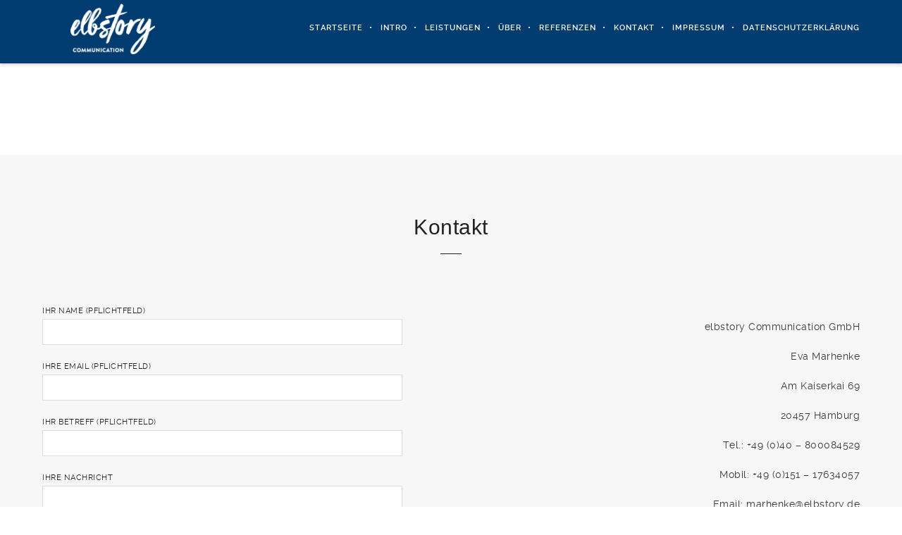

--- FILE ---
content_type: text/html; charset=UTF-8
request_url: https://www.elbstory.de/author/andreas-ewald/
body_size: 11206
content:
<!DOCTYPE html>
<html lang="de">
<!--
##########################################################################################

BROOKLYN THEME BY UNITED THEMES 
WWW.UNITEDTHEMES.COM

BROOKLYN THEME DESIGNED BY MARCEL MOERKENS
BROOKLYN THEME DEVELOPED BY MARCEL MOERKENS & MATTHIAS NETTEKOVEN 

POWERED BY UNITED THEMES - WEB DEVELOPMENT FORGE EST.2011

COPYRIGHT 2011 - 2015 ALL RIGHTS RESERVED BY UNITED THEMES

##########################################################################################
-->
<head>
    <meta charset="UTF-8">
    <meta name="viewport" content="width=device-width, initial-scale=1, minimum-scale=1, maximum-scale=1">
    
        
        
        	
   		        
        <!-- Title -->
        <title>Andreas Ewald | elbstory</title>
        <meta name="description" content="elbstory communication">  
        
        
        
    <!-- RSS & Pingbacks -->
	<link rel="pingback" href="https://www.elbstory.de/xmlrpc.php" />
    <link rel="profile" href="http://gmpg.org/xfn/11">
    
    <!-- Favicon -->
	    
    <!-- Apple Touch Icons -->    
        
        
        
            
    <!--[if lt IE 9]>
		<script src="http://html5shiv.googlecode.com/svn/trunk/html5.js"></script>
	<![endif]--> 
    	
    <meta name='robots' content='max-image-preview:large' />
<link rel='dns-prefetch' href='//maxcdn.bootstrapcdn.com' />

<link rel='dns-prefetch' href='//s.w.org' />
<link rel="alternate" type="application/rss+xml" title="elbstory &raquo; Feed" href="https://www.elbstory.de/feed/" />
<link rel="alternate" type="application/rss+xml" title="elbstory &raquo; Kommentar-Feed" href="https://www.elbstory.de/comments/feed/" />
<link rel="alternate" type="application/rss+xml" title="elbstory &raquo; Beitrags-Feed von Andreas Ewald" href="https://www.elbstory.de/author/andreas-ewald/feed/" />
<script type="text/javascript">
window._wpemojiSettings = {"baseUrl":"https:\/\/s.w.org\/images\/core\/emoji\/13.1.0\/72x72\/","ext":".png","svgUrl":"https:\/\/s.w.org\/images\/core\/emoji\/13.1.0\/svg\/","svgExt":".svg","source":{"concatemoji":"https:\/\/www.elbstory.de\/wp-includes\/js\/wp-emoji-release.min.js?ver=5.9.12"}};
/*! This file is auto-generated */
!function(e,a,t){var n,r,o,i=a.createElement("canvas"),p=i.getContext&&i.getContext("2d");function s(e,t){var a=String.fromCharCode;p.clearRect(0,0,i.width,i.height),p.fillText(a.apply(this,e),0,0);e=i.toDataURL();return p.clearRect(0,0,i.width,i.height),p.fillText(a.apply(this,t),0,0),e===i.toDataURL()}function c(e){var t=a.createElement("script");t.src=e,t.defer=t.type="text/javascript",a.getElementsByTagName("head")[0].appendChild(t)}for(o=Array("flag","emoji"),t.supports={everything:!0,everythingExceptFlag:!0},r=0;r<o.length;r++)t.supports[o[r]]=function(e){if(!p||!p.fillText)return!1;switch(p.textBaseline="top",p.font="600 32px Arial",e){case"flag":return s([127987,65039,8205,9895,65039],[127987,65039,8203,9895,65039])?!1:!s([55356,56826,55356,56819],[55356,56826,8203,55356,56819])&&!s([55356,57332,56128,56423,56128,56418,56128,56421,56128,56430,56128,56423,56128,56447],[55356,57332,8203,56128,56423,8203,56128,56418,8203,56128,56421,8203,56128,56430,8203,56128,56423,8203,56128,56447]);case"emoji":return!s([10084,65039,8205,55357,56613],[10084,65039,8203,55357,56613])}return!1}(o[r]),t.supports.everything=t.supports.everything&&t.supports[o[r]],"flag"!==o[r]&&(t.supports.everythingExceptFlag=t.supports.everythingExceptFlag&&t.supports[o[r]]);t.supports.everythingExceptFlag=t.supports.everythingExceptFlag&&!t.supports.flag,t.DOMReady=!1,t.readyCallback=function(){t.DOMReady=!0},t.supports.everything||(n=function(){t.readyCallback()},a.addEventListener?(a.addEventListener("DOMContentLoaded",n,!1),e.addEventListener("load",n,!1)):(e.attachEvent("onload",n),a.attachEvent("onreadystatechange",function(){"complete"===a.readyState&&t.readyCallback()})),(n=t.source||{}).concatemoji?c(n.concatemoji):n.wpemoji&&n.twemoji&&(c(n.twemoji),c(n.wpemoji)))}(window,document,window._wpemojiSettings);
</script>
<style type="text/css">
img.wp-smiley,
img.emoji {
	display: inline !important;
	border: none !important;
	box-shadow: none !important;
	height: 1em !important;
	width: 1em !important;
	margin: 0 0.07em !important;
	vertical-align: -0.1em !important;
	background: none !important;
	padding: 0 !important;
}
</style>
	<link rel='stylesheet' id='gs-swiper-css'  href='https://www.elbstory.de/wp-content/plugins/gs-logo-slider/assets/libs/swiper-js/swiper.min.css?ver=3.6.8' type='text/css' media='all' />
<link rel='stylesheet' id='gs-tippyjs-css'  href='https://www.elbstory.de/wp-content/plugins/gs-logo-slider/assets/libs/tippyjs/tippy.css?ver=3.6.8' type='text/css' media='all' />
<link rel='stylesheet' id='gs-logo-public-css'  href='https://www.elbstory.de/wp-content/plugins/gs-logo-slider/assets/css/gs-logo.min.css?ver=3.6.8' type='text/css' media='all' />
<link rel='stylesheet' id='mediaelement-css'  href='https://www.elbstory.de/wp-includes/js/mediaelement/mediaelementplayer-legacy.min.css?ver=4.2.16' type='text/css' media='all' />
<link rel='stylesheet' id='wp-mediaelement-css'  href='https://www.elbstory.de/wp-includes/js/mediaelement/wp-mediaelement.min.css?ver=5.9.12' type='text/css' media='all' />
<link rel='stylesheet' id='ut-flexslider-css'  href='https://www.elbstory.de/wp-content/themes/brooklyn/css/flexslider.min.css?ver=5.9.12' type='text/css' media='all' />
<link rel='stylesheet' id='ut-portfolio-css'  href='https://www.elbstory.de/wp-content/themes/brooklyn/css/ut.portfolio.style.min.css?ver=5.9.12' type='text/css' media='all' />
<link rel='stylesheet' id='ut-prettyphoto-css'  href='https://www.elbstory.de/wp-content/plugins/ut-portfolio/assets/css/plugins/prettyphoto/prettyPhoto.min.css?ver=5.9.12' type='text/css' media='all' />
<link rel='stylesheet' id='ut-responsive-grid-css'  href='https://www.elbstory.de/wp-content/plugins/ut-shortcodes/css/ut-responsive-grid.min.css?ver=5.9.12' type='text/css' media='all' />
<link rel='stylesheet' id='ut-fontawesome-css'  href='//maxcdn.bootstrapcdn.com/font-awesome/4.6.3/css/font-awesome.min.css?ver=5.9.12' type='text/css' media='all' />
<link rel='stylesheet' id='ut-animate-css'  href='https://www.elbstory.de/wp-content/plugins/ut-shortcodes/css/ut.animate.min.css?ver=5.9.12' type='text/css' media='all' />
<link rel='stylesheet' id='ut-elastislide-css'  href='https://www.elbstory.de/wp-content/themes/brooklyn/css/ut.elastislide.min.css?ver=5.9.12' type='text/css' media='all' />
<link rel='stylesheet' id='ut-fancyrotator-css'  href='https://www.elbstory.de/wp-content/plugins/ut-shortcodes/css/ut.fancyrotator.min.css?ver=5.9.12' type='text/css' media='all' />
<link rel='stylesheet' id='ut-shortcodes-css'  href='https://www.elbstory.de/wp-content/themes/brooklyn/css/ut.shortcode.min.css?ver=5.9.12' type='text/css' media='all' />
<link rel='stylesheet' id='js_composer_front-css'  href='https://www.elbstory.de/wp-content/plugins/js_composer/assets/css/js_composer.min.css?ver=4.12' type='text/css' media='all' />
<link rel='stylesheet' id='ut-vc-shortcodes-css'  href='https://www.elbstory.de/wp-content/themes/brooklyn/css/ut.vc.shortcodes.min.css?ver=5.9.12' type='text/css' media='all' />
<link rel='stylesheet' id='ut-twitter-css'  href='https://www.elbstory.de/wp-content/plugins/ut-twitter/css/ut.twitter.css?ver=5.9.12' type='text/css' media='all' />
<link rel='stylesheet' id='wp-block-library-css'  href='https://www.elbstory.de/wp-includes/css/dist/block-library/style.min.css?ver=5.9.12' type='text/css' media='all' />
<style id='global-styles-inline-css' type='text/css'>
body{--wp--preset--color--black: #000000;--wp--preset--color--cyan-bluish-gray: #abb8c3;--wp--preset--color--white: #ffffff;--wp--preset--color--pale-pink: #f78da7;--wp--preset--color--vivid-red: #cf2e2e;--wp--preset--color--luminous-vivid-orange: #ff6900;--wp--preset--color--luminous-vivid-amber: #fcb900;--wp--preset--color--light-green-cyan: #7bdcb5;--wp--preset--color--vivid-green-cyan: #00d084;--wp--preset--color--pale-cyan-blue: #8ed1fc;--wp--preset--color--vivid-cyan-blue: #0693e3;--wp--preset--color--vivid-purple: #9b51e0;--wp--preset--gradient--vivid-cyan-blue-to-vivid-purple: linear-gradient(135deg,rgba(6,147,227,1) 0%,rgb(155,81,224) 100%);--wp--preset--gradient--light-green-cyan-to-vivid-green-cyan: linear-gradient(135deg,rgb(122,220,180) 0%,rgb(0,208,130) 100%);--wp--preset--gradient--luminous-vivid-amber-to-luminous-vivid-orange: linear-gradient(135deg,rgba(252,185,0,1) 0%,rgba(255,105,0,1) 100%);--wp--preset--gradient--luminous-vivid-orange-to-vivid-red: linear-gradient(135deg,rgba(255,105,0,1) 0%,rgb(207,46,46) 100%);--wp--preset--gradient--very-light-gray-to-cyan-bluish-gray: linear-gradient(135deg,rgb(238,238,238) 0%,rgb(169,184,195) 100%);--wp--preset--gradient--cool-to-warm-spectrum: linear-gradient(135deg,rgb(74,234,220) 0%,rgb(151,120,209) 20%,rgb(207,42,186) 40%,rgb(238,44,130) 60%,rgb(251,105,98) 80%,rgb(254,248,76) 100%);--wp--preset--gradient--blush-light-purple: linear-gradient(135deg,rgb(255,206,236) 0%,rgb(152,150,240) 100%);--wp--preset--gradient--blush-bordeaux: linear-gradient(135deg,rgb(254,205,165) 0%,rgb(254,45,45) 50%,rgb(107,0,62) 100%);--wp--preset--gradient--luminous-dusk: linear-gradient(135deg,rgb(255,203,112) 0%,rgb(199,81,192) 50%,rgb(65,88,208) 100%);--wp--preset--gradient--pale-ocean: linear-gradient(135deg,rgb(255,245,203) 0%,rgb(182,227,212) 50%,rgb(51,167,181) 100%);--wp--preset--gradient--electric-grass: linear-gradient(135deg,rgb(202,248,128) 0%,rgb(113,206,126) 100%);--wp--preset--gradient--midnight: linear-gradient(135deg,rgb(2,3,129) 0%,rgb(40,116,252) 100%);--wp--preset--duotone--dark-grayscale: url('#wp-duotone-dark-grayscale');--wp--preset--duotone--grayscale: url('#wp-duotone-grayscale');--wp--preset--duotone--purple-yellow: url('#wp-duotone-purple-yellow');--wp--preset--duotone--blue-red: url('#wp-duotone-blue-red');--wp--preset--duotone--midnight: url('#wp-duotone-midnight');--wp--preset--duotone--magenta-yellow: url('#wp-duotone-magenta-yellow');--wp--preset--duotone--purple-green: url('#wp-duotone-purple-green');--wp--preset--duotone--blue-orange: url('#wp-duotone-blue-orange');--wp--preset--font-size--small: 13px;--wp--preset--font-size--medium: 20px;--wp--preset--font-size--large: 36px;--wp--preset--font-size--x-large: 42px;}.has-black-color{color: var(--wp--preset--color--black) !important;}.has-cyan-bluish-gray-color{color: var(--wp--preset--color--cyan-bluish-gray) !important;}.has-white-color{color: var(--wp--preset--color--white) !important;}.has-pale-pink-color{color: var(--wp--preset--color--pale-pink) !important;}.has-vivid-red-color{color: var(--wp--preset--color--vivid-red) !important;}.has-luminous-vivid-orange-color{color: var(--wp--preset--color--luminous-vivid-orange) !important;}.has-luminous-vivid-amber-color{color: var(--wp--preset--color--luminous-vivid-amber) !important;}.has-light-green-cyan-color{color: var(--wp--preset--color--light-green-cyan) !important;}.has-vivid-green-cyan-color{color: var(--wp--preset--color--vivid-green-cyan) !important;}.has-pale-cyan-blue-color{color: var(--wp--preset--color--pale-cyan-blue) !important;}.has-vivid-cyan-blue-color{color: var(--wp--preset--color--vivid-cyan-blue) !important;}.has-vivid-purple-color{color: var(--wp--preset--color--vivid-purple) !important;}.has-black-background-color{background-color: var(--wp--preset--color--black) !important;}.has-cyan-bluish-gray-background-color{background-color: var(--wp--preset--color--cyan-bluish-gray) !important;}.has-white-background-color{background-color: var(--wp--preset--color--white) !important;}.has-pale-pink-background-color{background-color: var(--wp--preset--color--pale-pink) !important;}.has-vivid-red-background-color{background-color: var(--wp--preset--color--vivid-red) !important;}.has-luminous-vivid-orange-background-color{background-color: var(--wp--preset--color--luminous-vivid-orange) !important;}.has-luminous-vivid-amber-background-color{background-color: var(--wp--preset--color--luminous-vivid-amber) !important;}.has-light-green-cyan-background-color{background-color: var(--wp--preset--color--light-green-cyan) !important;}.has-vivid-green-cyan-background-color{background-color: var(--wp--preset--color--vivid-green-cyan) !important;}.has-pale-cyan-blue-background-color{background-color: var(--wp--preset--color--pale-cyan-blue) !important;}.has-vivid-cyan-blue-background-color{background-color: var(--wp--preset--color--vivid-cyan-blue) !important;}.has-vivid-purple-background-color{background-color: var(--wp--preset--color--vivid-purple) !important;}.has-black-border-color{border-color: var(--wp--preset--color--black) !important;}.has-cyan-bluish-gray-border-color{border-color: var(--wp--preset--color--cyan-bluish-gray) !important;}.has-white-border-color{border-color: var(--wp--preset--color--white) !important;}.has-pale-pink-border-color{border-color: var(--wp--preset--color--pale-pink) !important;}.has-vivid-red-border-color{border-color: var(--wp--preset--color--vivid-red) !important;}.has-luminous-vivid-orange-border-color{border-color: var(--wp--preset--color--luminous-vivid-orange) !important;}.has-luminous-vivid-amber-border-color{border-color: var(--wp--preset--color--luminous-vivid-amber) !important;}.has-light-green-cyan-border-color{border-color: var(--wp--preset--color--light-green-cyan) !important;}.has-vivid-green-cyan-border-color{border-color: var(--wp--preset--color--vivid-green-cyan) !important;}.has-pale-cyan-blue-border-color{border-color: var(--wp--preset--color--pale-cyan-blue) !important;}.has-vivid-cyan-blue-border-color{border-color: var(--wp--preset--color--vivid-cyan-blue) !important;}.has-vivid-purple-border-color{border-color: var(--wp--preset--color--vivid-purple) !important;}.has-vivid-cyan-blue-to-vivid-purple-gradient-background{background: var(--wp--preset--gradient--vivid-cyan-blue-to-vivid-purple) !important;}.has-light-green-cyan-to-vivid-green-cyan-gradient-background{background: var(--wp--preset--gradient--light-green-cyan-to-vivid-green-cyan) !important;}.has-luminous-vivid-amber-to-luminous-vivid-orange-gradient-background{background: var(--wp--preset--gradient--luminous-vivid-amber-to-luminous-vivid-orange) !important;}.has-luminous-vivid-orange-to-vivid-red-gradient-background{background: var(--wp--preset--gradient--luminous-vivid-orange-to-vivid-red) !important;}.has-very-light-gray-to-cyan-bluish-gray-gradient-background{background: var(--wp--preset--gradient--very-light-gray-to-cyan-bluish-gray) !important;}.has-cool-to-warm-spectrum-gradient-background{background: var(--wp--preset--gradient--cool-to-warm-spectrum) !important;}.has-blush-light-purple-gradient-background{background: var(--wp--preset--gradient--blush-light-purple) !important;}.has-blush-bordeaux-gradient-background{background: var(--wp--preset--gradient--blush-bordeaux) !important;}.has-luminous-dusk-gradient-background{background: var(--wp--preset--gradient--luminous-dusk) !important;}.has-pale-ocean-gradient-background{background: var(--wp--preset--gradient--pale-ocean) !important;}.has-electric-grass-gradient-background{background: var(--wp--preset--gradient--electric-grass) !important;}.has-midnight-gradient-background{background: var(--wp--preset--gradient--midnight) !important;}.has-small-font-size{font-size: var(--wp--preset--font-size--small) !important;}.has-medium-font-size{font-size: var(--wp--preset--font-size--medium) !important;}.has-large-font-size{font-size: var(--wp--preset--font-size--large) !important;}.has-x-large-font-size{font-size: var(--wp--preset--font-size--x-large) !important;}
</style>
<link rel='stylesheet' id='contact-form-7-css'  href='https://www.elbstory.de/wp-content/plugins/contact-form-7/includes/css/styles.css?ver=5.3' type='text/css' media='all' />
<link rel='stylesheet' id='wpos-slick-style-css'  href='https://www.elbstory.de/wp-content/plugins/wp-logo-showcase-responsive-slider-slider/assets/css/slick.css?ver=3.7' type='text/css' media='all' />
<link rel='stylesheet' id='wpls-public-style-css'  href='https://www.elbstory.de/wp-content/plugins/wp-logo-showcase-responsive-slider-slider/assets/css/wpls-public.css?ver=3.7' type='text/css' media='all' />
<link rel='stylesheet' id='main-font-face-css'  href='https://www.elbstory.de/wp-content/themes/brooklyn/css/ut-fontface.min.css?ver=5.9.12' type='text/css' media='all' />
<link rel='stylesheet' id='ut_blockquote_font_type-css'  href='//www.elbstory.de/wp-content/uploads/omgf/ut_blockquote_font_type/ut_blockquote_font_type.css?ver=1670854653' type='text/css' media='all' />
<link rel='stylesheet' id='ut_global_headline_font_type-css'  href='//www.elbstory.de/wp-content/uploads/omgf/ut_global_headline_font_type/ut_global_headline_font_type.css?ver=1670854653' type='text/css' media='all' />
<link rel='stylesheet' id='ut_global_h2_font_type-css'  href='//www.elbstory.de/wp-content/uploads/omgf/ut_global_h2_font_type/ut_global_h2_font_type.css?ver=1670854653' type='text/css' media='all' />
<link rel='stylesheet' id='ut-superfish-css'  href='https://www.elbstory.de/wp-content/themes/brooklyn/css/ut-superfish.min.css?ver=5.9.12' type='text/css' media='all' />
<link rel='stylesheet' id='unitedthemes-style-css'  href='https://www.elbstory.de/wp-content/themes/brooklyn/style.css?ver=4.0.1' type='text/css' media='all' />
<script type='text/javascript' src='https://www.elbstory.de/wp-includes/js/jquery/jquery.min.js?ver=3.6.0' id='jquery-core-js'></script>
<script type='text/javascript' src='https://www.elbstory.de/wp-includes/js/jquery/jquery-migrate.min.js?ver=3.3.2' id='jquery-migrate-js'></script>
<script type='text/javascript' src='https://www.elbstory.de/wp-content/plugins/ut-portfolio/assets/js/jquery.isotope.min.js?ver=1.8' id='ut-isotope-js-js'></script>
<script type='text/javascript' src='https://www.elbstory.de/wp-content/plugins/ut-portfolio/assets/js/jquery.lazyload.min.js?ver=1.9.1' id='ut-lazyload-js-js'></script>
<script type='text/javascript' src='https://www.elbstory.de/wp-content/plugins/ut-shortcodes/js/plugins/modernizr/modernizr.min.js?ver=2.6.2' id='modernizr-js'></script>
<script type='text/javascript' src='https://www.elbstory.de/wp-content/plugins/ut-shortcodes/js/plugins/flexslider/jquery.flexslider.min.js?ver=5.9.12' id='ut-flexslider-js-js'></script>
<script type='text/javascript' src='https://www.elbstory.de/wp-content/plugins/ut-shortcodes/js/plugins/elastislider/jquery.elastislide.min.js?ver=5.9.12' id='ut-elastislider-js-js'></script>
<link rel="https://api.w.org/" href="https://www.elbstory.de/wp-json/" /><link rel="alternate" type="application/json" href="https://www.elbstory.de/wp-json/wp/v2/users/2" /><link rel="EditURI" type="application/rsd+xml" title="RSD" href="https://www.elbstory.de/xmlrpc.php?rsd" />
<link rel="wlwmanifest" type="application/wlwmanifest+xml" href="https://www.elbstory.de/wp-includes/wlwmanifest.xml" /> 
<meta name="generator" content="WordPress 5.9.12" />
<style type="text/css">::-moz-selection { background: #f1c40f; }::selection { background: #f1c40f; }a { color: #f1c40f; }.ha-transparent #navigation ul li a:hover { color: #f1c40f; }</style><style type="text/css">.ut-language-selector a:hover { color: #f1c40f; }.ut-custom-icon-link:hover i { color: #f1c40f !important; }.ut-hide-member-details:hover, #ut-blog-navigation a:hover, .light .ut-hide-member-details, .ut-mm-button:hover:before, .ut-mm-trigger.active .ut-mm-button:before, .ut-mobile-menu a:after { color: #f1c40f; }.ut-header-light .ut-mm-button:before { color: #f1c40f; }.lead span, .entry-title span, #cancel-comment-reply-link, .member-description-style-3 .ut-member-title,.ut-twitter-rotator h2 a, .themecolor{ color: #f1c40f; }.icons-ul i, .comments-title span, .member-social a:hover, .ut-parallax-quote-title span, .ut-member-style-2 .member-description .ut-member-title { color:#f1c40f; }.about-icon, .ut-skill-overlay, .ut-dropcap-one, .ut-dropcap-two, .ut-mobile-menu a:hover, .themecolor-bg, .ut-btn.ut-pt-btn:hover, .ut-btn.dark:hover { background:#f1c40f; }blockquote, div.wpcf7-validation-errors, .ut-hero-style-5 .hero-description, #navigation ul.sub-menu, .ut-member-style-3 .member-social a:hover { border-color:#f1c40f; }.cta-section, .ut-btn.theme-btn, .ut-social-link:hover .ut-social-icon, .ut-member-style-2 .ut-so-link:hover { background:#f1c40f !important; }.ut-social-title, .ut-service-column h3 span, .ut-rq-icon{ color:#f1c40f; }.count, .ut-icon-list i { color:#f1c40f; }.client-section, .ut-portfolio-pagination.style_two a.selected:hover, .ut-portfolio-pagination.style_two a.selected, .ut-portfolio-pagination.style_two a:hover, .ut-pt-featured { background:#f1c40f !important; }ins, mark, .ut-alert.themecolor, .ut-portfolio-menu.style_two li a:hover, .ut-portfolio-menu.style_two li a.selected, .light .ut-portfolio-menu.style_two li a.selected:hover { background:#f1c40f; }.footer-content i { color:#f1c40f; }.copyright a:hover, .footer-content a:hover, .toTop:hover, .ut-footer-dark a.toTop:hover { color:#f1c40f; }blockquote span { color:#f1c40f; }.entry-meta a:hover, #secondary a:hover, .page-template-templatestemplate-archive-php a:hover { color:#f1c40f; }h1 a:hover, h2 a:hover, h3 a:hover, h4 a:hover, h5 a:hover, h6 a:hover, .ut-header-dark .site-logo .logo a:hover { color:#f1c40f; }a.more-link:hover, .fa-ul li .fa{ color:#f1c40f; }.ut-pt-featured-table .ut-pt-info .fa-li{ color: #f1c40f !important; }.button, input[type="submit"], input[type="button"], .dark button, .dark input[type="submit"], .dark input[type="button"], .light .button, .light input[type="submit"], .light input[type="button"] { background:#f1c40f; }.img-hover { background:rgb(241,196,15);background:rgba(241,196,15, 0.85); }.portfolio-caption { background:rgb(241,196,15);background:rgba(241,196,15, 0.85); }.team-member-details { background:rgba(241,196,15, 0.85 ); }.ut-avatar-overlay { background:rgb(241,196,15); background:rgba(241,196,15, 0.85 ); }.mejs-controls .mejs-time-rail .mejs-time-current, .mejs-controls .mejs-horizontal-volume-slider .mejs-horizontal-volume-current, .format-link .entry-header a { background:#f1c40f !important; }.light .ut-portfolio-menu li a:hover, .light .ut-portfolio-pagination a:hover, .light .ut-nav-tabs li a:hover, .light .ut-accordion-heading a:hover { border-color:#f1c40f !important; }.light .ut-portfolio-menu li a:hover, .light .ut-portfolio-pagination a:hover, .ut-portfolio-list li strong, .light .ut-nav-tabs li a:hover, .light .ut-accordion-heading a:hover, .ut-custom-icon a:hover i:first-child { color:#f1c40f !important; }.ut-portfolio-gallery-slider .flex-direction-nav a, .ut-gallery-slider .flex-direction-nav a, .ut-rotate-quote-alt .flex-direction-nav a, .ut-rotate-quote .flex-direction-nav a{ background:rgb(241,196,15); background:rgba(241,196,15, 0.85); }.light .ut-bs-wrap .entry-title a:hover, .light .ut-bs-wrap a:hover .entry-title{ color: #f1c40f; }.ut-rated i { color: #f1c40f; }.ut-footer-area ul.sidebar a:hover { color: #f1c40f; }.ut-footer-dark .ut-footer-area .widget_tag_cloud a:hover { color: #f1c40f!important; }.ut-footer-dark .ut-footer-area .widget_tag_cloud a:hover { border-color: #f1c40f; }.elastislide-wrapper nav span:hover { border-color: #f1c40f; }.elastislide-wrapper nav span:hover { color: #f1c40f; }.ut-footer-so li a:hover { border-color: #f1c40f; }.ut-footer-so li a:hover i { color: #f1c40f!important; }.ut-pt-wrap.ut-pt-wrap-style-2 .ut-pt-featured-table .ut-pt-header { background:#f1c40f; }.ut-pt-wrap-style-3 .ut-pt-info ul li, .ut-pt-wrap-style-3 .ut-pt-info ul, .ut-pt-wrap-style-3 .ut-pt-header, .ut-pt-wrap-style-3 .ut-btn.ut-pt-btn, .ut-pt-wrap-style-3 .ut-custom-row, .ut-pt-wrap-style-3 .ut-pt-featured-table .ut-btn { border-color:rgba(241,196,15, 0.1); }.ut-pt-wrap-style-3 .ut-btn { color:#f1c40f !important; }.ut-pt-wrap-style-3 .ut-btn { text-shadow: 0 0 40px #f1c40f, 2px 2px 3px black; }.ut-pt-wrap-style-3 .ut-pt-featured-table .ut-btn { color:#f1c40f !important; }.ut-pt-wrap-style-3 .ut-pt-featured-table .ut-btn { text-shadow: 0 0 40px #f1c40f, 2px 2px 3px black; }.ut-pt-wrap-style-3 .ut-pt-featured-table .ut-pt-title { color:#f1c40f !important; }.ut-pt-wrap-style-3 .ut-pt-featured-table .ut-pt-title { text-shadow: 0 0 40px #f1c40f, 2px 2px 3px black; }.ut-glow {color:#f1c40f;text-shadow:0 0 40px #f1c40f, 2px 2px 3px black; }.light .ut-shortcode-video-wrap .ut-video-caption { border-color:rgba(241,196,15, 1); }.light .ut-shortcode-video-wrap .ut-video-caption i { border-color:rgba(241,196,15, 0.3); }.light .ut-shortcode-video-wrap .ut-video-caption i { color:rgba(241,196,15, 0.3); }.light .ut-shortcode-video-wrap .ut-video-caption:hover i { border-color:rgba(241,196,15, 1); }.light .ut-shortcode-video-wrap .ut-video-caption:hover i { color:#f1c40f !important; }.light .ut-shortcode-video-wrap .ut-video-caption:hover i { text-shadow: 0 0 40px #f1c40f, 2px 2px 3px black; }.light .ut-video-loading { color:#f1c40f !important; }.light .ut-video-loading { text-shadow: 0 0 40px #f1c40f, 2px 2px 3px black; }.light .ut-video-caption-text { border-color:rgba(241,196,15, 1); }#navigation { font-family: "ralewaysemibold", Helvetica, Arial, sans-serif !important; }.ut-header-dark #navigation ul li a { color: #ffffff }.ut-header-dark #navigation ul li a:after { color: #ffffff }#navigation li a:hover { color:#f1c40f; }#navigation .selected, #navigation ul li.current_page_parent a.active, #navigation ul li.current-menu-ancestor a.active { color: #f1c40f; }#navigation ul li a:hover,#navigation ul.sub-menu li a:hover { color: #f1c40f; }#navigation ul.sub-menu li > a { color: #999999; }#navigation ul li.current-menu-item:not(.current_page_parent) a, #navigation ul li.current_page_item:not(.current_page_parent) a { color: #f1c40f; }#navigation ul li.current-menu-item:not(.current_page_parent) .sub-menu li a { color: #999999; }.ut-header-dark #navigation li a:hover { color:#f1c40f; }.ut-header-dark #navigation .selected,.ut-header-dark #navigation ul li.current_page_parent a.active, .ut-header-dark #navigation ul li.current-menu-ancestor a.active { color: #f1c40f; }.ut-header-dark #navigation ul li a:hover,.ut-header-dark #navigation ul.sub-menu li a:hover { color: #f1c40f; }.ut-header-dark #navigation ul.sub-menu li > a { color: #999999; }.ut-header-dark #navigation ul li.current-menu-item:not(.current_page_parent) a, .ut-header-dark #navigation ul li.current_page_item:not(.current_page_parent) a { color: #f1c40f; }.ut-header-dark #navigation ul li.current-menu-item:not(.current_page_parent) .sub-menu li a { color: #999999; }.ut-loader-overlay { background: #121212}.hero-title span:not(.ut-word-rotator) { color:#f1c40f !important; }.hero-title.ut-glow span { text-shadow: 0 0 40px #f1c40f, 2px 2px 3px black; }body .dark { color: #383838 ;}body { font-family: ralewayregular, "Helvetica Neue", Helvetica, Arial, sans-serif; }h1 {font-family:"Montserrat", "Helvetica Neue", Helvetica, Arial, sans-serif;}h2 {font-family:"Montserrat", "Helvetica Neue", Helvetica, Arial, sans-serif; font-style: normal;}h3 {font-family:"Montserrat", "Helvetica Neue", Helvetica, Arial, sans-serif;}h4 {font-family:"Montserrat", "Helvetica Neue", Helvetica, Arial, sans-serif;}h5 {font-family:"Montserrat", "Helvetica Neue", Helvetica, Arial, sans-serif;}h6 {font-family:"Montserrat", "Helvetica Neue", Helvetica, Arial, sans-serif;} .pt-style-2 .page-title:after,.pt-style-2 .parallax-title:after,.pt-style-2 .section-title:after {background-color: #222222;height: 1px;width: 30px;}.lg-progress-bar .lg-progress { background-color: #f1c40f; }.lg-outer .lg-thumb-item.active, .lg-outer .lg-thumb-item:hover { border-color: #f1c40f; }#contact-section .parallax-title span span { color:#f1c40f; }#contact-section .section-header.pt-style-1 .section-title span { background-color: #f7f7f7; }#contact-section { background: #f7f7f7; }#contact-section .ut-left-footer-area { background: rgb(247,247,247,0); }#contact-section .ut-left-footer-area { background: rgba(247,247,247,0); }#contact-section .parallax-overlay { background: rgb(247,247,247,1); }#contact-section .parallax-overlay { background: rgba(247,247,247,1); }#contact-section .parallax-overlay { padding-top:80px; padding-bottom:220px; }#contact-section .ut-offset-anchor { top:-79px; }blockquote {font-family:"Montserrat", "Helvetica Neue", Helvetica, Arial, sans-serif;}.lead, .taxonomy-description { font-family: ralewayregular, "Helvetica Neue", Helvetica, Arial, sans-serif; }#ut-loader-logo { background-image: url(http://www.elbstory.de/wp-content/uploads/2016/09/elbstory_logo3.png); background-position: center center; background-repeat: no-repeat; }.parallax-overlay-pattern.style_one { background-image: url(" https://www.elbstory.de/wp-content/themes/brooklyn/images/overlay-pattern.png") !important; }.parallax-overlay-pattern.style_two { background-image: url(" https://www.elbstory.de/wp-content/themes/brooklyn/images/overlay-pattern2.png") !important; }</style><meta name="generator" content="Powered by Visual Composer - drag and drop page builder for WordPress."/>
<!--[if lte IE 9]><link rel="stylesheet" type="text/css" href="https://www.elbstory.de/wp-content/plugins/js_composer/assets/css/vc_lte_ie9.min.css" media="screen"><![endif]--><!--[if IE  8]><link rel="stylesheet" type="text/css" href="https://www.elbstory.de/wp-content/plugins/js_composer/assets/css/vc-ie8.min.css" media="screen"><![endif]--><meta name="generator" content="Powered by Slider Revolution 6.6.7 - responsive, Mobile-Friendly Slider Plugin for WordPress with comfortable drag and drop interface." />
<script>function setREVStartSize(e){
			//window.requestAnimationFrame(function() {
				window.RSIW = window.RSIW===undefined ? window.innerWidth : window.RSIW;
				window.RSIH = window.RSIH===undefined ? window.innerHeight : window.RSIH;
				try {
					var pw = document.getElementById(e.c).parentNode.offsetWidth,
						newh;
					pw = pw===0 || isNaN(pw) || (e.l=="fullwidth" || e.layout=="fullwidth") ? window.RSIW : pw;
					e.tabw = e.tabw===undefined ? 0 : parseInt(e.tabw);
					e.thumbw = e.thumbw===undefined ? 0 : parseInt(e.thumbw);
					e.tabh = e.tabh===undefined ? 0 : parseInt(e.tabh);
					e.thumbh = e.thumbh===undefined ? 0 : parseInt(e.thumbh);
					e.tabhide = e.tabhide===undefined ? 0 : parseInt(e.tabhide);
					e.thumbhide = e.thumbhide===undefined ? 0 : parseInt(e.thumbhide);
					e.mh = e.mh===undefined || e.mh=="" || e.mh==="auto" ? 0 : parseInt(e.mh,0);
					if(e.layout==="fullscreen" || e.l==="fullscreen")
						newh = Math.max(e.mh,window.RSIH);
					else{
						e.gw = Array.isArray(e.gw) ? e.gw : [e.gw];
						for (var i in e.rl) if (e.gw[i]===undefined || e.gw[i]===0) e.gw[i] = e.gw[i-1];
						e.gh = e.el===undefined || e.el==="" || (Array.isArray(e.el) && e.el.length==0)? e.gh : e.el;
						e.gh = Array.isArray(e.gh) ? e.gh : [e.gh];
						for (var i in e.rl) if (e.gh[i]===undefined || e.gh[i]===0) e.gh[i] = e.gh[i-1];
											
						var nl = new Array(e.rl.length),
							ix = 0,
							sl;
						e.tabw = e.tabhide>=pw ? 0 : e.tabw;
						e.thumbw = e.thumbhide>=pw ? 0 : e.thumbw;
						e.tabh = e.tabhide>=pw ? 0 : e.tabh;
						e.thumbh = e.thumbhide>=pw ? 0 : e.thumbh;
						for (var i in e.rl) nl[i] = e.rl[i]<window.RSIW ? 0 : e.rl[i];
						sl = nl[0];
						for (var i in nl) if (sl>nl[i] && nl[i]>0) { sl = nl[i]; ix=i;}
						var m = pw>(e.gw[ix]+e.tabw+e.thumbw) ? 1 : (pw-(e.tabw+e.thumbw)) / (e.gw[ix]);
						newh =  (e.gh[ix] * m) + (e.tabh + e.thumbh);
					}
					var el = document.getElementById(e.c);
					if (el!==null && el) el.style.height = newh+"px";
					el = document.getElementById(e.c+"_wrapper");
					if (el!==null && el) {
						el.style.height = newh+"px";
						el.style.display = "block";
					}
				} catch(e){
					console.log("Failure at Presize of Slider:" + e)
				}
			//});
		  };</script>
<noscript><style type="text/css"> .wpb_animate_when_almost_visible { opacity: 1; }</style></noscript>    
</head>


<body id="ut-sitebody" class="archive author author-andreas-ewald author-2 wpb-js-composer js-comp-ver-4.12 vc_responsive" data-scrolleffect="easeInOutExpo" data-scrollspeed="1000">

<a class="ut-offset-anchor" id="top" style="top:0px !important;"></a>



 


 

<!-- header section -->
<header id="header-section" class="ha-header    centered ut-header-dark ">
            
        
    <div class="grid-container">
    
		
        
        <div class="ha-header-perspective">
        	<div class="ha-header-front">
            	
                <div class="grid-15 tablet-grid-50 mobile-grid-50">
                
					                        
                                                
                        <div class="site-logo">
                            <a href="https://www.elbstory.de/" title="elbstory" rel="home"><img data-altlogo="http://www.elbstory.de/wp-content/uploads/2016/09/elbstory_logo3.png" src="http://www.elbstory.de/wp-content/uploads/2016/09/elbstory_logo3.png" alt="elbstory"></a>
                        </div>
                        
                                 	
                
                </div>    
                
                
					<nav id="navigation" class="grid-85 hide-on-tablet hide-on-mobile "><ul id="menu-main" class="menu"><li  class="menu-item menu-item-type-post_type menu-item-object-page menu-item-home external"><a href="https://www.elbstory.de/" class="external">Startseite</a></li>
<li  class="menu-item menu-item-type-post_type menu-item-object-page external"><a href="https://www.elbstory.de/#section-intro" class="external">INTRO</a></li>
<li  class="menu-item menu-item-type-post_type menu-item-object-page external"><a href="https://www.elbstory.de/#section-leistungen" class="external">LEISTUNGEN</a></li>
<li  class="menu-item menu-item-type-post_type menu-item-object-page external"><a href="https://www.elbstory.de/#section-ueber" class="external">ÜBER</a></li>
<li  class="menu-item menu-item-type-post_type menu-item-object-page external"><a href="https://www.elbstory.de/#section-kundenreferenzen" class="external">REFERENZEN</a></li>
<li  class="contact-us menu-item menu-item-type-custom menu-item-object-custom external"><a href="https://www.elbstory.de/#section-contact" class="external">KONTAKT</a></li>
<li  class="menu-item menu-item-type-post_type menu-item-object-page external"><a href="https://www.elbstory.de/impressum/" class="external">IMPRESSUM</a></li>
<li  class="menu-item menu-item-type-post_type menu-item-object-page external"><a href="https://www.elbstory.de/datenschutzerklaerung/" class="external">Datenschutzerklärung</a></li>
</ul></nav>                    
                    <div class="ut-mm-trigger tablet-grid-50 mobile-grid-50 hide-on-desktop">
                    	<button class="ut-mm-button"></button>
                    </div>
                    
					<nav id="ut-mobile-nav" class="ut-mobile-menu mobile-grid-100 tablet-grid-100 hide-on-desktop"><div class="ut-scroll-pane"><ul id="ut-mobile-menu" class="ut-mobile-menu"><li  class="menu-item menu-item-type-post_type menu-item-object-page menu-item-home external"><a href="https://www.elbstory.de/" class="external">Startseite</a></li>
<li  class="menu-item menu-item-type-post_type menu-item-object-page external"><a href="https://www.elbstory.de/#section-intro" class="external">INTRO</a></li>
<li  class="menu-item menu-item-type-post_type menu-item-object-page external"><a href="https://www.elbstory.de/#section-leistungen" class="external">LEISTUNGEN</a></li>
<li  class="menu-item menu-item-type-post_type menu-item-object-page external"><a href="https://www.elbstory.de/#section-ueber" class="external">ÜBER</a></li>
<li  class="menu-item menu-item-type-post_type menu-item-object-page external"><a href="https://www.elbstory.de/#section-kundenreferenzen" class="external">REFERENZEN</a></li>
<li  class="contact-us menu-item menu-item-type-custom menu-item-object-custom external"><a href="https://www.elbstory.de/#section-contact" class="external">KONTAKT</a></li>
<li  class="menu-item menu-item-type-post_type menu-item-object-page external"><a href="https://www.elbstory.de/impressum/" class="external">IMPRESSUM</a></li>
<li  class="menu-item menu-item-type-post_type menu-item-object-page external"><a href="https://www.elbstory.de/datenschutzerklaerung/" class="external">Datenschutzerklärung</a></li>
</ul></div></nav>                                        
                                                                        
                </div>
            </div><!-- close .ha-header-perspective -->
    
	        
	
    </div> 
    
        
</header><!-- close header -->

<div class="clear"></div>

       


<div id="main-content" class="wrap ha-waypoint" data-animate-up="ha-header-hide" data-animate-down="ha-header-small">
	
    <a class="ut-offset-anchor" id="to-main-content"></a>
		
        <div class="main-content-background">
<div class="grid-container">
<div id="primary" class="grid-parent grid-100 tablet-grid-100 mobile-grid-100">

              
            
                                               
	</div><!-- .grid-parent grid-100 tablet-grid-100 mobile-grid-100 --> 
</div><!-- .grid-container --> 


    </div><!-- close main-content-background -->
        
    <div class="clear"></div>
        
               
        
        
    <section id="contact-section" data-effect="fadeIn" class="animated contact-section normal-background dark  ">   		
    
    <a class="ut-offset-anchor" id="section-contact"></a> 
        
                
            
                
                
                
        <div class="parallax-overlay  style_one">
		
                
        <div class="grid-container parallax-content">
        	
                        
            <!-- parallax header -->
            <div class="grid-70 prefix-15 mobile-grid-100 tablet-grid-100">
                <header class="parallax-header pt-style-2">
                    
                                        	<h2 class="parallax-title"><span>Kontakt</span></h2>
                                        
                                        
                </header>
            </div>
            <!-- close parallax header -->
            
            <div class="clear"></div>
            
                    
        </div>
        <div class="grid-container section-content">
            
            <!-- contact wrap -->
            <div class="grid-100 mobile-grid-100 tablet-grid-100 grid-parent">
                <div class="contact-wrap">
                
                                        
                    <!-- contact message -->
                    <div class="grid-45 suffix-5 mobile-grid-100 tablet-grid-50">
                        <div class="ut-left-footer-area clearfix">
                            
                            <p><div role="form" class="wpcf7" id="wpcf7-f32-o1" lang="en-US" dir="ltr">
<div class="screen-reader-response"><p role="status" aria-live="polite" aria-atomic="true"></p> <ul></ul></div>
<form action="/author/andreas-ewald/#wpcf7-f32-o1" method="post" class="wpcf7-form init" novalidate="novalidate" data-status="init">
<div style="display: none;">
<input type="hidden" name="_wpcf7" value="32" />
<input type="hidden" name="_wpcf7_version" value="5.3" />
<input type="hidden" name="_wpcf7_locale" value="en_US" />
<input type="hidden" name="_wpcf7_unit_tag" value="wpcf7-f32-o1" />
<input type="hidden" name="_wpcf7_container_post" value="0" />
<input type="hidden" name="_wpcf7_posted_data_hash" value="" />
</div>
<p>Ihr Name (Pflichtfeld)<br />
    <span class="wpcf7-form-control-wrap your-name"><input type="text" name="your-name" value="" size="40" class="wpcf7-form-control wpcf7-text wpcf7-validates-as-required" aria-required="true" aria-invalid="false" /></span> </p>
<p>Ihre Email (Pflichtfeld)<br />
    <span class="wpcf7-form-control-wrap your-email"><input type="email" name="your-email" value="" size="40" class="wpcf7-form-control wpcf7-text wpcf7-email wpcf7-validates-as-required wpcf7-validates-as-email" aria-required="true" aria-invalid="false" /></span> </p>
<p>Ihr Betreff (Pflichtfeld)<br />
    <span class="wpcf7-form-control-wrap your-subject"><input type="text" name="your-subject" value="" size="40" class="wpcf7-form-control wpcf7-text wpcf7-validates-as-required" aria-required="true" aria-invalid="false" /></span> </p>
<p>Ihre Nachricht<br />
    <span class="wpcf7-form-control-wrap your-message"><textarea name="your-message" cols="40" rows="10" class="wpcf7-form-control wpcf7-textarea" aria-invalid="false"></textarea></span> </p>
<p><input type="submit" value="Senden" class="wpcf7-form-control wpcf7-submit" /></p>
<p style="display: none !important;" class="akismet-fields-container" data-prefix="_wpcf7_ak_"><label>&#916;<textarea name="_wpcf7_ak_hp_textarea" cols="45" rows="8" maxlength="100"></textarea></label><input type="hidden" id="ak_js_1" name="_wpcf7_ak_js" value="158"/><script>document.getElementById( "ak_js_1" ).setAttribute( "value", ( new Date() ).getTime() );</script></p><div class="wpcf7-response-output" aria-hidden="true"></div></form></div></p>
                            
                        </div>
                    </div><!-- close contact message -->
                    
                                        
                                        
                    <!-- contact form-holder -->
                    <div class="grid-50 mobile-grid-100 tablet-grid-50">
                        <div class="ut-right-footer-area clearfix">
                        	
                            <p style="text-align: right;"> </p>
<p style="text-align: right;">elbstory Communication GmbH</p>
<p style="text-align: right;">Eva Marhenke</p>
<p style="text-align: right;">Am Kaiserkai 69</p>
<p style="text-align: right;">20457 Hamburg</p>
<p style="text-align: right;">Tel.: +49 (0)40 – 800084529</p>
<p style="text-align: right;">Mobil: +49 (0)151 – 17634057</p>
<p style="text-align: right;">Email: <a href="mailto:marhenke@elbstory.de">marhenke@elbstory.de</a></p>
<p style="text-align: right;"> </p>
<p style="text-align: right;"><span class="fa-stack ut-custom-icon fa-lg alignright"><a target="_self" href="https://www.linkedin.com/in/eva-marhenke-901a5352?trk=hp-identity-name"><i class="fa fa-square fa-stack-2x" style="color:#003c70"></i><i class="fa fa-linkedin fa-stack-1x" style="color:#ffffff"></i></a></span><span class="fa-stack ut-custom-icon fa-lg alignright"><a target="_self" href="https://www.xing.com/profile/Eva_Marhenke"><i class="fa fa-square fa-stack-2x" style="color:#003c70"></i><i class="fa fa-xing fa-stack-1x" style="color:#ffffff"></i></a></span></p>
<p style="text-align: right;"> </p>
<p style="text-align: right;"> </p>
<h2 style="text-align: left;"> </h2>
                                
                        </div>
                    </div><!-- close contact-form-holder -->
                	
                                        
                    
                </div>
            </div><!-- close contact wrap -->
            
            
		</div><!-- close container -->
        
                
                
        </div><!-- parallax overlay -->
		
                
	</section>
    
    <div class="clear"></div>
    
        
                
	<!-- Footer Section -->
    <footer class="footer ut-footer-dark">        
        
        
                
        
                
            <a href="#top" class="toTop"><i class="fa fa-angle-double-up"></i></a>
    	
                
        
        <div class="footer-content">        
            
            <div class="grid-container">
                
                <div class="grid-70 prefix-15 mobile-grid-100 tablet-grid-100">
                
                    elbstory Communication GmbH - Eva Marhenke - Am Kaiserkai 69 - 20457 Hamburg<br/> +49 (0)40 – 800084529 - Email: <a href="mailto:marhenke@elbstory.de" style="text-transform: lowercase;">marhenke@elbstory.de</a>                        
                                            
                    <span class="copyright">
                        Powered by <a href="http://wordpress.org/" title="A Semantic Personal Publishing Platform" data-rel="generator"> WordPress</a>
                        Theme: Brooklyn by <a href="http://themeforest.net/item/brooklyn-creative-one-page-multipurpose-theme/6221179?ref=UnitedThemes" data-rel="designer">United Themes</a>                    </span>
                        
                </div>
                    
            </div><!-- close container -->        
        </div><!-- close footer content -->
        
	</footer><!-- close footer -->
        
   		
    
		<script>
			window.RS_MODULES = window.RS_MODULES || {};
			window.RS_MODULES.modules = window.RS_MODULES.modules || {};
			window.RS_MODULES.waiting = window.RS_MODULES.waiting || [];
			window.RS_MODULES.defered = true;
			window.RS_MODULES.moduleWaiting = window.RS_MODULES.moduleWaiting || {};
			window.RS_MODULES.type = 'compiled';
		</script>
		<link rel='stylesheet' id='rs-plugin-settings-css'  href='https://www.elbstory.de/wp-content/plugins/revslider/public/assets/css/rs6.css?ver=6.6.7' type='text/css' media='all' />
<style id='rs-plugin-settings-inline-css' type='text/css'>
#rs-demo-id {}
</style>
<script type='text/javascript' src='https://www.elbstory.de/wp-content/plugins/gs-logo-slider/assets/libs/swiper-js/swiper.min.js?ver=3.6.8' id='gs-swiper-js'></script>
<script type='text/javascript' src='https://www.elbstory.de/wp-content/plugins/gs-logo-slider/assets/libs/tippyjs/tippy-bundle.umd.min.js?ver=3.6.8' id='gs-tippyjs-js'></script>
<script type='text/javascript' src='https://www.elbstory.de/wp-content/plugins/gs-logo-slider/assets/libs/images-loaded/images-loaded.min.js?ver=3.6.8' id='gs-images-loaded-js'></script>
<script type='text/javascript' src='https://www.elbstory.de/wp-content/plugins/gs-logo-slider/assets/js/gs-logo.min.js?ver=3.6.8' id='gs-logo-public-js'></script>
<script type='text/javascript' id='contact-form-7-js-extra'>
/* <![CDATA[ */
var wpcf7 = {"apiSettings":{"root":"https:\/\/www.elbstory.de\/wp-json\/contact-form-7\/v1","namespace":"contact-form-7\/v1"}};
/* ]]> */
</script>
<script type='text/javascript' src='https://www.elbstory.de/wp-content/plugins/contact-form-7/includes/js/scripts.js?ver=5.3' id='contact-form-7-js'></script>
<script type='text/javascript' src='https://www.elbstory.de/wp-content/plugins/revslider/public/assets/js/rbtools.min.js?ver=6.6.7' defer async id='tp-tools-js'></script>
<script type='text/javascript' src='https://www.elbstory.de/wp-content/plugins/revslider/public/assets/js/rs6.min.js?ver=6.6.7' defer async id='revmin-js'></script>
<script type='text/javascript' src='https://www.elbstory.de/wp-content/plugins/ut-portfolio/assets/js/plugins/prettyphoto/jquery.prettyPhoto.min.js?ver=3.1.6' id='ut-prettyphoto-js'></script>
<script type='text/javascript' src='https://www.elbstory.de/wp-content/plugins/ut-portfolio/assets/js/jquery.scrollTo.min.js?ver=1.4.6' id='ut-scrollTo-js'></script>
<script type='text/javascript' src='https://www.elbstory.de/wp-content/plugins/ut-shortcodes/js/tabs.collapse.min.js?ver=1.0' id='ut-tabs-toggles-js'></script>
<script type='text/javascript' src='https://www.elbstory.de/wp-content/plugins/ut-shortcodes/js/jquery.visible.min.js?ver=1.0' id='ut-visible-plugin-js'></script>
<script type='text/javascript' src='https://www.elbstory.de/wp-content/plugins/ut-shortcodes/js/jquery.appear.min.js?ver=1.0' id='ut-appear-js'></script>
<script type='text/javascript' src='https://www.elbstory.de/wp-content/plugins/ut-shortcodes/js/jquery.fitvids.min.js?ver=1.0.3' id='ut-fitvid-js'></script>
<script type='text/javascript' id='ut-sc-plugin-js-extra'>
/* <![CDATA[ */
var utShortcode = {"ajaxurl":"https:\/\/www.elbstory.de\/wp-admin\/admin-ajax.php"};
/* ]]> */
</script>
<script type='text/javascript' src='https://www.elbstory.de/wp-content/plugins/ut-shortcodes/js/ut.scplugin.min.js?ver=1.0' id='ut-sc-plugin-js'></script>
<script type='text/javascript' src='https://www.elbstory.de/wp-content/themes/brooklyn/js/jquery.easing.min.js?ver=1.3' id='ut-easing-js'></script>
<script type='text/javascript' src='https://www.elbstory.de/wp-content/themes/brooklyn/js/superfish.min.js?ver=1.7.4' id='ut-superfish-js'></script>
<script type='text/javascript' src='https://www.elbstory.de/wp-content/themes/brooklyn/js/retina.min.js?ver=1.3' id='ut-retina-js'></script>
<script type='text/javascript' src='https://www.elbstory.de/wp-content/themes/brooklyn/js/jquery.parallax.min.js?ver=1.1.3' id='ut-parallax-js'></script>
<script type='text/javascript' src='https://www.elbstory.de/wp-content/themes/brooklyn/js/jquery.waypoints.min.js?ver=2.0.5' id='ut-waypoints-js'></script>
<script type='text/javascript' id='unitedthemes-init-js-extra'>
/* <![CDATA[ */
var retina_logos = {"sitelogo_retina":"","alternate_logo_retina":""};
/* ]]> */
</script>
<script type='text/javascript' src='https://www.elbstory.de/wp-content/themes/brooklyn/js/ut-init.min.js?ver=4.0.1' id='unitedthemes-init-js'></script>
    
    
	<script type="text/javascript">
    /* <![CDATA[ */        
        
		(function($){"use strict";$(document).ready(function(){ var brooklyn_scroll_offset = $("#header-section").outerHeight();window.matchMedia||(window.matchMedia=function(){var c=window.styleMedia||window.media;if(!c){var a=document.createElement("style"),d=document.getElementsByTagName("script")[0],e=null;a.type="text/css";a.id="matchmediajs-test";d.parentNode.insertBefore(a,d);e="getComputedStyle"in window&&window.getComputedStyle(a,null)||a.currentStyle;c={matchMedium:function(b){b="@media "+b+"{ #matchmediajs-test { width: 1px; } }";a.styleSheet?a.styleSheet.cssText=b:a.textContent=b;return"1px"===e.width}}}return function(a){return{matches:c.matchMedium(a|| "all"),media:a||"all"}}}());var ut_modern_media_query = window.matchMedia( "screen and (-webkit-min-device-pixel-ratio:2)");$(window).load(function(){function show_slogan(){$(".hero-holder").animate({ opacity : 1 });}var execute_slogan = setTimeout ( show_slogan , 800);});$(".cta-btn a").click( function(event){ if(this.hash){$.scrollTo( this.hash , 650, { easing: "easeInOutExpo" , offset: -brooklyn_scroll_offset-1 , "axis":"y" });event.preventDefault();}});$(".parallax-banner .parallax-scroll-container").each(function(){$(this).css({"height" : $(window).height()* 1.1 + "px","width": $(window).width()* 1.1 + "px","left" : "-5%"}).parallax( "50%", 0.6); });$(".ut-lightbox").prettyPhoto({social_tools : false,markup: '<div class="pp_pic_holder"> \<div class="pp_top"> \<div class="pp_left"></div> \<div class="pp_middle"></div> \<div class="pp_right"></div> \</div> \<div class="pp_content_container"> \<div class="pp_left"> \<div class="pp_right"> \<div class="pp_content"> \<div class="pp_loaderIcon"></div> \<div class="pp_fade"> \<a href="#" class="pp_expand" title="Expand the image">Expand</a> \<div class="pp_hoverContainer"> \<a class="pp_next" href="#">next</a> \<a class="pp_previous" href="#">previous</a> \</div> \<div id="pp_full_res"></div> \<div class="pp_details"> \<div class="pp_nav"> \<a href="#" class="pp_arrow_previous">Previous</a> \<p class="currentTextHolder">0/0</p> \<a href="#" class="pp_arrow_next">Next</a> \</div> \<p class="pp_description"></p> \<div class="ppt">&nbsp;</div> \{pp_social} \<a class="pp_close" href="#">Close</a> \</div> \</div> \</div> \</div> \</div> \</div> \<div class="pp_bottom"> \<div class="pp_left"></div> \<div class="pp_middle"></div> \<div class="pp_right"></div> \</div> \</div> \<div class="pp_overlay"></div>',});});})(jQuery); 
		
				     
     /* ]]> */
    </script>    
    
    </div><!-- close #main-content -->
    
                                                
    </body>
</html>